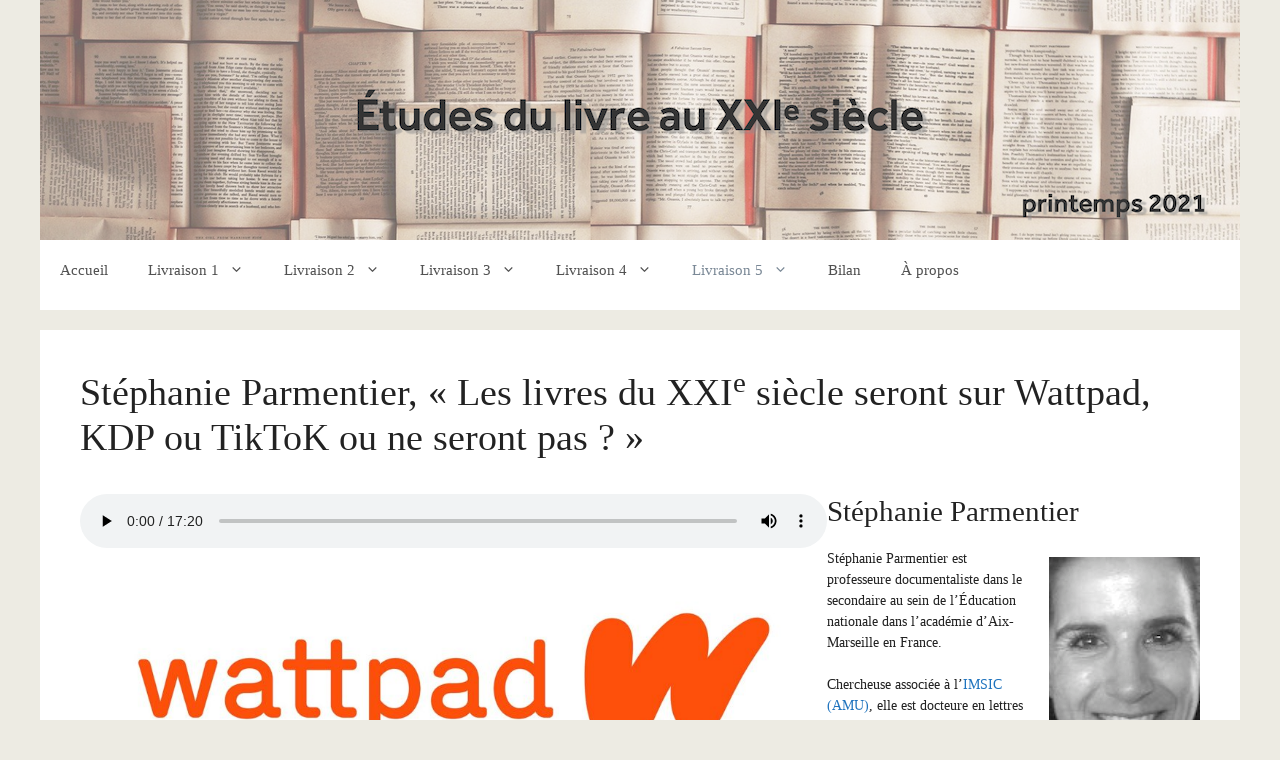

--- FILE ---
content_type: text/html; charset=UTF-8
request_url: https://projets.ex-situ.info/etudesdulivre21/liv5/parmentier/
body_size: 12218
content:
<!DOCTYPE html>
<html lang="fr-FR">
<head>
	<meta charset="UTF-8">
	<title>Stéphanie Parmentier, « Les livres du XXIe siècle seront sur Wattpad, KDP ou TikToK ou ne seront pas ? » &#8211; Études du livre au XXIe siècle</title>
<meta name='robots' content='max-image-preview:large' />
	<style>img:is([sizes="auto" i], [sizes^="auto," i]) { contain-intrinsic-size: 3000px 1500px }</style>
	<meta name="viewport" content="width=device-width, initial-scale=1"><link rel="alternate" type="application/rss+xml" title="Études du livre au XXIe siècle &raquo; Flux" href="https://projets.ex-situ.info/etudesdulivre21/feed/" />
<link rel="alternate" type="application/rss+xml" title="Études du livre au XXIe siècle &raquo; Flux des commentaires" href="https://projets.ex-situ.info/etudesdulivre21/comments/feed/" />
<link rel="alternate" type="application/rss+xml" title="Études du livre au XXIe siècle &raquo; Stéphanie Parmentier, « Les livres du XXIe siècle seront sur Wattpad, KDP ou TikToK ou ne seront pas ? » Flux des commentaires" href="https://projets.ex-situ.info/etudesdulivre21/liv5/parmentier/feed/" />
<script>
window._wpemojiSettings = {"baseUrl":"https:\/\/s.w.org\/images\/core\/emoji\/15.0.3\/72x72\/","ext":".png","svgUrl":"https:\/\/s.w.org\/images\/core\/emoji\/15.0.3\/svg\/","svgExt":".svg","source":{"concatemoji":"https:\/\/projets.ex-situ.info\/etudesdulivre21\/wp-includes\/js\/wp-emoji-release.min.js?ver=6.7.4"}};
/*! This file is auto-generated */
!function(i,n){var o,s,e;function c(e){try{var t={supportTests:e,timestamp:(new Date).valueOf()};sessionStorage.setItem(o,JSON.stringify(t))}catch(e){}}function p(e,t,n){e.clearRect(0,0,e.canvas.width,e.canvas.height),e.fillText(t,0,0);var t=new Uint32Array(e.getImageData(0,0,e.canvas.width,e.canvas.height).data),r=(e.clearRect(0,0,e.canvas.width,e.canvas.height),e.fillText(n,0,0),new Uint32Array(e.getImageData(0,0,e.canvas.width,e.canvas.height).data));return t.every(function(e,t){return e===r[t]})}function u(e,t,n){switch(t){case"flag":return n(e,"\ud83c\udff3\ufe0f\u200d\u26a7\ufe0f","\ud83c\udff3\ufe0f\u200b\u26a7\ufe0f")?!1:!n(e,"\ud83c\uddfa\ud83c\uddf3","\ud83c\uddfa\u200b\ud83c\uddf3")&&!n(e,"\ud83c\udff4\udb40\udc67\udb40\udc62\udb40\udc65\udb40\udc6e\udb40\udc67\udb40\udc7f","\ud83c\udff4\u200b\udb40\udc67\u200b\udb40\udc62\u200b\udb40\udc65\u200b\udb40\udc6e\u200b\udb40\udc67\u200b\udb40\udc7f");case"emoji":return!n(e,"\ud83d\udc26\u200d\u2b1b","\ud83d\udc26\u200b\u2b1b")}return!1}function f(e,t,n){var r="undefined"!=typeof WorkerGlobalScope&&self instanceof WorkerGlobalScope?new OffscreenCanvas(300,150):i.createElement("canvas"),a=r.getContext("2d",{willReadFrequently:!0}),o=(a.textBaseline="top",a.font="600 32px Arial",{});return e.forEach(function(e){o[e]=t(a,e,n)}),o}function t(e){var t=i.createElement("script");t.src=e,t.defer=!0,i.head.appendChild(t)}"undefined"!=typeof Promise&&(o="wpEmojiSettingsSupports",s=["flag","emoji"],n.supports={everything:!0,everythingExceptFlag:!0},e=new Promise(function(e){i.addEventListener("DOMContentLoaded",e,{once:!0})}),new Promise(function(t){var n=function(){try{var e=JSON.parse(sessionStorage.getItem(o));if("object"==typeof e&&"number"==typeof e.timestamp&&(new Date).valueOf()<e.timestamp+604800&&"object"==typeof e.supportTests)return e.supportTests}catch(e){}return null}();if(!n){if("undefined"!=typeof Worker&&"undefined"!=typeof OffscreenCanvas&&"undefined"!=typeof URL&&URL.createObjectURL&&"undefined"!=typeof Blob)try{var e="postMessage("+f.toString()+"("+[JSON.stringify(s),u.toString(),p.toString()].join(",")+"));",r=new Blob([e],{type:"text/javascript"}),a=new Worker(URL.createObjectURL(r),{name:"wpTestEmojiSupports"});return void(a.onmessage=function(e){c(n=e.data),a.terminate(),t(n)})}catch(e){}c(n=f(s,u,p))}t(n)}).then(function(e){for(var t in e)n.supports[t]=e[t],n.supports.everything=n.supports.everything&&n.supports[t],"flag"!==t&&(n.supports.everythingExceptFlag=n.supports.everythingExceptFlag&&n.supports[t]);n.supports.everythingExceptFlag=n.supports.everythingExceptFlag&&!n.supports.flag,n.DOMReady=!1,n.readyCallback=function(){n.DOMReady=!0}}).then(function(){return e}).then(function(){var e;n.supports.everything||(n.readyCallback(),(e=n.source||{}).concatemoji?t(e.concatemoji):e.wpemoji&&e.twemoji&&(t(e.twemoji),t(e.wpemoji)))}))}((window,document),window._wpemojiSettings);
</script>
<style id='wp-emoji-styles-inline-css'>

	img.wp-smiley, img.emoji {
		display: inline !important;
		border: none !important;
		box-shadow: none !important;
		height: 1em !important;
		width: 1em !important;
		margin: 0 0.07em !important;
		vertical-align: -0.1em !important;
		background: none !important;
		padding: 0 !important;
	}
</style>
<link rel='stylesheet' id='wp-block-library-css' href='https://projets.ex-situ.info/etudesdulivre21/wp-includes/css/dist/block-library/style.min.css?ver=6.7.4' media='all' />
<style id='classic-theme-styles-inline-css'>
/*! This file is auto-generated */
.wp-block-button__link{color:#fff;background-color:#32373c;border-radius:9999px;box-shadow:none;text-decoration:none;padding:calc(.667em + 2px) calc(1.333em + 2px);font-size:1.125em}.wp-block-file__button{background:#32373c;color:#fff;text-decoration:none}
</style>
<style id='global-styles-inline-css'>
:root{--wp--preset--aspect-ratio--square: 1;--wp--preset--aspect-ratio--4-3: 4/3;--wp--preset--aspect-ratio--3-4: 3/4;--wp--preset--aspect-ratio--3-2: 3/2;--wp--preset--aspect-ratio--2-3: 2/3;--wp--preset--aspect-ratio--16-9: 16/9;--wp--preset--aspect-ratio--9-16: 9/16;--wp--preset--color--black: #000000;--wp--preset--color--cyan-bluish-gray: #abb8c3;--wp--preset--color--white: #ffffff;--wp--preset--color--pale-pink: #f78da7;--wp--preset--color--vivid-red: #cf2e2e;--wp--preset--color--luminous-vivid-orange: #ff6900;--wp--preset--color--luminous-vivid-amber: #fcb900;--wp--preset--color--light-green-cyan: #7bdcb5;--wp--preset--color--vivid-green-cyan: #00d084;--wp--preset--color--pale-cyan-blue: #8ed1fc;--wp--preset--color--vivid-cyan-blue: #0693e3;--wp--preset--color--vivid-purple: #9b51e0;--wp--preset--color--contrast: var(--contrast);--wp--preset--color--contrast-2: var(--contrast-2);--wp--preset--color--contrast-3: var(--contrast-3);--wp--preset--color--base: var(--base);--wp--preset--color--base-2: var(--base-2);--wp--preset--color--base-3: var(--base-3);--wp--preset--color--accent: var(--accent);--wp--preset--gradient--vivid-cyan-blue-to-vivid-purple: linear-gradient(135deg,rgba(6,147,227,1) 0%,rgb(155,81,224) 100%);--wp--preset--gradient--light-green-cyan-to-vivid-green-cyan: linear-gradient(135deg,rgb(122,220,180) 0%,rgb(0,208,130) 100%);--wp--preset--gradient--luminous-vivid-amber-to-luminous-vivid-orange: linear-gradient(135deg,rgba(252,185,0,1) 0%,rgba(255,105,0,1) 100%);--wp--preset--gradient--luminous-vivid-orange-to-vivid-red: linear-gradient(135deg,rgba(255,105,0,1) 0%,rgb(207,46,46) 100%);--wp--preset--gradient--very-light-gray-to-cyan-bluish-gray: linear-gradient(135deg,rgb(238,238,238) 0%,rgb(169,184,195) 100%);--wp--preset--gradient--cool-to-warm-spectrum: linear-gradient(135deg,rgb(74,234,220) 0%,rgb(151,120,209) 20%,rgb(207,42,186) 40%,rgb(238,44,130) 60%,rgb(251,105,98) 80%,rgb(254,248,76) 100%);--wp--preset--gradient--blush-light-purple: linear-gradient(135deg,rgb(255,206,236) 0%,rgb(152,150,240) 100%);--wp--preset--gradient--blush-bordeaux: linear-gradient(135deg,rgb(254,205,165) 0%,rgb(254,45,45) 50%,rgb(107,0,62) 100%);--wp--preset--gradient--luminous-dusk: linear-gradient(135deg,rgb(255,203,112) 0%,rgb(199,81,192) 50%,rgb(65,88,208) 100%);--wp--preset--gradient--pale-ocean: linear-gradient(135deg,rgb(255,245,203) 0%,rgb(182,227,212) 50%,rgb(51,167,181) 100%);--wp--preset--gradient--electric-grass: linear-gradient(135deg,rgb(202,248,128) 0%,rgb(113,206,126) 100%);--wp--preset--gradient--midnight: linear-gradient(135deg,rgb(2,3,129) 0%,rgb(40,116,252) 100%);--wp--preset--font-size--small: 13px;--wp--preset--font-size--medium: 20px;--wp--preset--font-size--large: 36px;--wp--preset--font-size--x-large: 42px;--wp--preset--spacing--20: 0.44rem;--wp--preset--spacing--30: 0.67rem;--wp--preset--spacing--40: 1rem;--wp--preset--spacing--50: 1.5rem;--wp--preset--spacing--60: 2.25rem;--wp--preset--spacing--70: 3.38rem;--wp--preset--spacing--80: 5.06rem;--wp--preset--shadow--natural: 6px 6px 9px rgba(0, 0, 0, 0.2);--wp--preset--shadow--deep: 12px 12px 50px rgba(0, 0, 0, 0.4);--wp--preset--shadow--sharp: 6px 6px 0px rgba(0, 0, 0, 0.2);--wp--preset--shadow--outlined: 6px 6px 0px -3px rgba(255, 255, 255, 1), 6px 6px rgba(0, 0, 0, 1);--wp--preset--shadow--crisp: 6px 6px 0px rgba(0, 0, 0, 1);}:root :where(.is-layout-flow) > :first-child{margin-block-start: 0;}:root :where(.is-layout-flow) > :last-child{margin-block-end: 0;}:root :where(.is-layout-flow) > *{margin-block-start: 24px;margin-block-end: 0;}:root :where(.is-layout-constrained) > :first-child{margin-block-start: 0;}:root :where(.is-layout-constrained) > :last-child{margin-block-end: 0;}:root :where(.is-layout-constrained) > *{margin-block-start: 24px;margin-block-end: 0;}:root :where(.is-layout-flex){gap: 24px;}:root :where(.is-layout-grid){gap: 24px;}body .is-layout-flex{display: flex;}.is-layout-flex{flex-wrap: wrap;align-items: center;}.is-layout-flex > :is(*, div){margin: 0;}body .is-layout-grid{display: grid;}.is-layout-grid > :is(*, div){margin: 0;}.has-black-color{color: var(--wp--preset--color--black) !important;}.has-cyan-bluish-gray-color{color: var(--wp--preset--color--cyan-bluish-gray) !important;}.has-white-color{color: var(--wp--preset--color--white) !important;}.has-pale-pink-color{color: var(--wp--preset--color--pale-pink) !important;}.has-vivid-red-color{color: var(--wp--preset--color--vivid-red) !important;}.has-luminous-vivid-orange-color{color: var(--wp--preset--color--luminous-vivid-orange) !important;}.has-luminous-vivid-amber-color{color: var(--wp--preset--color--luminous-vivid-amber) !important;}.has-light-green-cyan-color{color: var(--wp--preset--color--light-green-cyan) !important;}.has-vivid-green-cyan-color{color: var(--wp--preset--color--vivid-green-cyan) !important;}.has-pale-cyan-blue-color{color: var(--wp--preset--color--pale-cyan-blue) !important;}.has-vivid-cyan-blue-color{color: var(--wp--preset--color--vivid-cyan-blue) !important;}.has-vivid-purple-color{color: var(--wp--preset--color--vivid-purple) !important;}.has-contrast-color{color: var(--wp--preset--color--contrast) !important;}.has-contrast-2-color{color: var(--wp--preset--color--contrast-2) !important;}.has-contrast-3-color{color: var(--wp--preset--color--contrast-3) !important;}.has-base-color{color: var(--wp--preset--color--base) !important;}.has-base-2-color{color: var(--wp--preset--color--base-2) !important;}.has-base-3-color{color: var(--wp--preset--color--base-3) !important;}.has-accent-color{color: var(--wp--preset--color--accent) !important;}.has-black-background-color{background-color: var(--wp--preset--color--black) !important;}.has-cyan-bluish-gray-background-color{background-color: var(--wp--preset--color--cyan-bluish-gray) !important;}.has-white-background-color{background-color: var(--wp--preset--color--white) !important;}.has-pale-pink-background-color{background-color: var(--wp--preset--color--pale-pink) !important;}.has-vivid-red-background-color{background-color: var(--wp--preset--color--vivid-red) !important;}.has-luminous-vivid-orange-background-color{background-color: var(--wp--preset--color--luminous-vivid-orange) !important;}.has-luminous-vivid-amber-background-color{background-color: var(--wp--preset--color--luminous-vivid-amber) !important;}.has-light-green-cyan-background-color{background-color: var(--wp--preset--color--light-green-cyan) !important;}.has-vivid-green-cyan-background-color{background-color: var(--wp--preset--color--vivid-green-cyan) !important;}.has-pale-cyan-blue-background-color{background-color: var(--wp--preset--color--pale-cyan-blue) !important;}.has-vivid-cyan-blue-background-color{background-color: var(--wp--preset--color--vivid-cyan-blue) !important;}.has-vivid-purple-background-color{background-color: var(--wp--preset--color--vivid-purple) !important;}.has-contrast-background-color{background-color: var(--wp--preset--color--contrast) !important;}.has-contrast-2-background-color{background-color: var(--wp--preset--color--contrast-2) !important;}.has-contrast-3-background-color{background-color: var(--wp--preset--color--contrast-3) !important;}.has-base-background-color{background-color: var(--wp--preset--color--base) !important;}.has-base-2-background-color{background-color: var(--wp--preset--color--base-2) !important;}.has-base-3-background-color{background-color: var(--wp--preset--color--base-3) !important;}.has-accent-background-color{background-color: var(--wp--preset--color--accent) !important;}.has-black-border-color{border-color: var(--wp--preset--color--black) !important;}.has-cyan-bluish-gray-border-color{border-color: var(--wp--preset--color--cyan-bluish-gray) !important;}.has-white-border-color{border-color: var(--wp--preset--color--white) !important;}.has-pale-pink-border-color{border-color: var(--wp--preset--color--pale-pink) !important;}.has-vivid-red-border-color{border-color: var(--wp--preset--color--vivid-red) !important;}.has-luminous-vivid-orange-border-color{border-color: var(--wp--preset--color--luminous-vivid-orange) !important;}.has-luminous-vivid-amber-border-color{border-color: var(--wp--preset--color--luminous-vivid-amber) !important;}.has-light-green-cyan-border-color{border-color: var(--wp--preset--color--light-green-cyan) !important;}.has-vivid-green-cyan-border-color{border-color: var(--wp--preset--color--vivid-green-cyan) !important;}.has-pale-cyan-blue-border-color{border-color: var(--wp--preset--color--pale-cyan-blue) !important;}.has-vivid-cyan-blue-border-color{border-color: var(--wp--preset--color--vivid-cyan-blue) !important;}.has-vivid-purple-border-color{border-color: var(--wp--preset--color--vivid-purple) !important;}.has-contrast-border-color{border-color: var(--wp--preset--color--contrast) !important;}.has-contrast-2-border-color{border-color: var(--wp--preset--color--contrast-2) !important;}.has-contrast-3-border-color{border-color: var(--wp--preset--color--contrast-3) !important;}.has-base-border-color{border-color: var(--wp--preset--color--base) !important;}.has-base-2-border-color{border-color: var(--wp--preset--color--base-2) !important;}.has-base-3-border-color{border-color: var(--wp--preset--color--base-3) !important;}.has-accent-border-color{border-color: var(--wp--preset--color--accent) !important;}.has-vivid-cyan-blue-to-vivid-purple-gradient-background{background: var(--wp--preset--gradient--vivid-cyan-blue-to-vivid-purple) !important;}.has-light-green-cyan-to-vivid-green-cyan-gradient-background{background: var(--wp--preset--gradient--light-green-cyan-to-vivid-green-cyan) !important;}.has-luminous-vivid-amber-to-luminous-vivid-orange-gradient-background{background: var(--wp--preset--gradient--luminous-vivid-amber-to-luminous-vivid-orange) !important;}.has-luminous-vivid-orange-to-vivid-red-gradient-background{background: var(--wp--preset--gradient--luminous-vivid-orange-to-vivid-red) !important;}.has-very-light-gray-to-cyan-bluish-gray-gradient-background{background: var(--wp--preset--gradient--very-light-gray-to-cyan-bluish-gray) !important;}.has-cool-to-warm-spectrum-gradient-background{background: var(--wp--preset--gradient--cool-to-warm-spectrum) !important;}.has-blush-light-purple-gradient-background{background: var(--wp--preset--gradient--blush-light-purple) !important;}.has-blush-bordeaux-gradient-background{background: var(--wp--preset--gradient--blush-bordeaux) !important;}.has-luminous-dusk-gradient-background{background: var(--wp--preset--gradient--luminous-dusk) !important;}.has-pale-ocean-gradient-background{background: var(--wp--preset--gradient--pale-ocean) !important;}.has-electric-grass-gradient-background{background: var(--wp--preset--gradient--electric-grass) !important;}.has-midnight-gradient-background{background: var(--wp--preset--gradient--midnight) !important;}.has-small-font-size{font-size: var(--wp--preset--font-size--small) !important;}.has-medium-font-size{font-size: var(--wp--preset--font-size--medium) !important;}.has-large-font-size{font-size: var(--wp--preset--font-size--large) !important;}.has-x-large-font-size{font-size: var(--wp--preset--font-size--x-large) !important;}
:root :where(.wp-block-pullquote){font-size: 1.5em;line-height: 1.6;}
</style>
<link rel='stylesheet' id='generate-style-css' href='https://projets.ex-situ.info/etudesdulivre21/wp-content/themes/generatepress/assets/css/all.min.css?ver=3.6.1' media='all' />
<style id='generate-style-inline-css'>
body{background-color:#f7f8f9;color:#222222;}a{color:#1e73be;}a:hover, a:focus, a:active{color:#000000;}body .grid-container{max-width:1200px;}.wp-block-group__inner-container{max-width:1200px;margin-left:auto;margin-right:auto;}:root{--contrast:#222222;--contrast-2:#575760;--contrast-3:#b2b2be;--base:#f0f0f0;--base-2:#f7f8f9;--base-3:#ffffff;--accent:#1e73be;}:root .has-contrast-color{color:var(--contrast);}:root .has-contrast-background-color{background-color:var(--contrast);}:root .has-contrast-2-color{color:var(--contrast-2);}:root .has-contrast-2-background-color{background-color:var(--contrast-2);}:root .has-contrast-3-color{color:var(--contrast-3);}:root .has-contrast-3-background-color{background-color:var(--contrast-3);}:root .has-base-color{color:var(--base);}:root .has-base-background-color{background-color:var(--base);}:root .has-base-2-color{color:var(--base-2);}:root .has-base-2-background-color{background-color:var(--base-2);}:root .has-base-3-color{color:var(--base-3);}:root .has-base-3-background-color{background-color:var(--base-3);}:root .has-accent-color{color:var(--accent);}:root .has-accent-background-color{background-color:var(--accent);}body, button, input, select, textarea{font-family:"Palatino Linotype";}body{line-height:1.5;}.entry-content > [class*="wp-block-"]:not(:last-child):not(.wp-block-heading){margin-bottom:1.5em;}.main-navigation .main-nav ul ul li a{font-size:14px;}.sidebar .widget, .footer-widgets .widget{font-size:17px;}@media (max-width:768px){h1{font-size:31px;}h2{font-size:27px;}h3{font-size:24px;}h4{font-size:22px;}h5{font-size:19px;}}.top-bar{background-color:#636363;color:#ffffff;}.top-bar a{color:#ffffff;}.top-bar a:hover{color:#303030;}.site-header{background-color:#ffffff;}.main-title a,.main-title a:hover{color:#222222;}.site-description{color:#757575;}.mobile-menu-control-wrapper .menu-toggle,.mobile-menu-control-wrapper .menu-toggle:hover,.mobile-menu-control-wrapper .menu-toggle:focus,.has-inline-mobile-toggle #site-navigation.toggled{background-color:rgba(0, 0, 0, 0.02);}.main-navigation,.main-navigation ul ul{background-color:#ffffff;}.main-navigation .main-nav ul li a, .main-navigation .menu-toggle, .main-navigation .menu-bar-items{color:#515151;}.main-navigation .main-nav ul li:not([class*="current-menu-"]):hover > a, .main-navigation .main-nav ul li:not([class*="current-menu-"]):focus > a, .main-navigation .main-nav ul li.sfHover:not([class*="current-menu-"]) > a, .main-navigation .menu-bar-item:hover > a, .main-navigation .menu-bar-item.sfHover > a{color:#7a8896;background-color:#ffffff;}button.menu-toggle:hover,button.menu-toggle:focus,.main-navigation .mobile-bar-items a,.main-navigation .mobile-bar-items a:hover,.main-navigation .mobile-bar-items a:focus{color:#515151;}.main-navigation .main-nav ul li[class*="current-menu-"] > a{color:#7a8896;background-color:#ffffff;}.navigation-search input[type="search"],.navigation-search input[type="search"]:active, .navigation-search input[type="search"]:focus, .main-navigation .main-nav ul li.search-item.active > a, .main-navigation .menu-bar-items .search-item.active > a{color:#7a8896;background-color:#ffffff;}.main-navigation ul ul{background-color:#eaeaea;}.main-navigation .main-nav ul ul li a{color:#515151;}.main-navigation .main-nav ul ul li:not([class*="current-menu-"]):hover > a,.main-navigation .main-nav ul ul li:not([class*="current-menu-"]):focus > a, .main-navigation .main-nav ul ul li.sfHover:not([class*="current-menu-"]) > a{color:#7a8896;background-color:#eaeaea;}.main-navigation .main-nav ul ul li[class*="current-menu-"] > a{color:#7a8896;background-color:#eaeaea;}.separate-containers .inside-article, .separate-containers .comments-area, .separate-containers .page-header, .one-container .container, .separate-containers .paging-navigation, .inside-page-header{background-color:#ffffff;}.entry-title a{color:#222222;}.entry-title a:hover{color:#55555e;}.entry-meta{color:#595959;}.sidebar .widget{background-color:#ffffff;}.footer-widgets{background-color:#ffffff;}.footer-widgets .widget-title{color:#000000;}.site-info{color:#ffffff;background-color:#55555e;}.site-info a{color:#ffffff;}.site-info a:hover{color:#d3d3d3;}.footer-bar .widget_nav_menu .current-menu-item a{color:#d3d3d3;}input[type="text"],input[type="email"],input[type="url"],input[type="password"],input[type="search"],input[type="tel"],input[type="number"],textarea,select{color:#666666;background-color:#fafafa;border-color:#cccccc;}input[type="text"]:focus,input[type="email"]:focus,input[type="url"]:focus,input[type="password"]:focus,input[type="search"]:focus,input[type="tel"]:focus,input[type="number"]:focus,textarea:focus,select:focus{color:#666666;background-color:#ffffff;border-color:#bfbfbf;}button,html input[type="button"],input[type="reset"],input[type="submit"],a.button,a.wp-block-button__link:not(.has-background){color:#ffffff;background-color:#55555e;}button:hover,html input[type="button"]:hover,input[type="reset"]:hover,input[type="submit"]:hover,a.button:hover,button:focus,html input[type="button"]:focus,input[type="reset"]:focus,input[type="submit"]:focus,a.button:focus,a.wp-block-button__link:not(.has-background):active,a.wp-block-button__link:not(.has-background):focus,a.wp-block-button__link:not(.has-background):hover{color:#ffffff;background-color:#3f4047;}a.generate-back-to-top{background-color:rgba( 0,0,0,0.4 );color:#ffffff;}a.generate-back-to-top:hover,a.generate-back-to-top:focus{background-color:rgba( 0,0,0,0.6 );color:#ffffff;}:root{--gp-search-modal-bg-color:var(--base-3);--gp-search-modal-text-color:var(--contrast);--gp-search-modal-overlay-bg-color:rgba(0,0,0,0.2);}@media (max-width:768px){.main-navigation .menu-bar-item:hover > a, .main-navigation .menu-bar-item.sfHover > a{background:none;color:#515151;}}.site-main .wp-block-group__inner-container{padding:40px;}.entry-content .alignwide, body:not(.no-sidebar) .entry-content .alignfull{margin-left:-40px;width:calc(100% + 80px);max-width:calc(100% + 80px);}.rtl .menu-item-has-children .dropdown-menu-toggle{padding-left:20px;}.rtl .main-navigation .main-nav ul li.menu-item-has-children > a{padding-right:20px;}@media (max-width:768px){.separate-containers .inside-article, .separate-containers .comments-area, .separate-containers .page-header, .separate-containers .paging-navigation, .one-container .site-content, .inside-page-header{padding:30px;}.site-main .wp-block-group__inner-container{padding:30px;}.inside-top-bar{padding-right:30px;padding-left:30px;}.inside-header{padding-right:30px;padding-left:30px;}.widget-area .widget{padding-top:30px;padding-right:30px;padding-bottom:30px;padding-left:30px;}.footer-widgets{padding-top:30px;padding-right:30px;padding-bottom:30px;padding-left:30px;}.site-info{padding-right:30px;padding-left:30px;}.entry-content .alignwide, body:not(.no-sidebar) .entry-content .alignfull{margin-left:-30px;width:calc(100% + 60px);max-width:calc(100% + 60px);}}.one-container .sidebar .widget{padding:0px;}/* End cached CSS */@media (max-width:768px){.main-navigation .menu-toggle,.main-navigation .mobile-bar-items,.sidebar-nav-mobile:not(#sticky-placeholder){display:block;}.main-navigation ul,.gen-sidebar-nav{display:none;}[class*="nav-float-"] .site-header .inside-header > *{float:none;clear:both;}}
</style>
<script src="https://projets.ex-situ.info/etudesdulivre21/wp-includes/js/jquery/jquery.min.js?ver=3.7.1" id="jquery-core-js"></script>
<script src="https://projets.ex-situ.info/etudesdulivre21/wp-includes/js/jquery/jquery-migrate.min.js?ver=3.4.1" id="jquery-migrate-js"></script>
<link rel="https://api.w.org/" href="https://projets.ex-situ.info/etudesdulivre21/wp-json/" /><link rel="alternate" title="JSON" type="application/json" href="https://projets.ex-situ.info/etudesdulivre21/wp-json/wp/v2/pages/385" /><link rel="EditURI" type="application/rsd+xml" title="RSD" href="https://projets.ex-situ.info/etudesdulivre21/xmlrpc.php?rsd" />
<meta name="generator" content="WordPress 6.7.4" />
<link rel="canonical" href="https://projets.ex-situ.info/etudesdulivre21/liv5/parmentier/" />
<link rel='shortlink' href='https://projets.ex-situ.info/etudesdulivre21/?p=385' />
<link rel="alternate" title="oEmbed (JSON)" type="application/json+oembed" href="https://projets.ex-situ.info/etudesdulivre21/wp-json/oembed/1.0/embed?url=https%3A%2F%2Fprojets.ex-situ.info%2Fetudesdulivre21%2Fliv5%2Fparmentier%2F" />
<link rel="alternate" title="oEmbed (XML)" type="text/xml+oembed" href="https://projets.ex-situ.info/etudesdulivre21/wp-json/oembed/1.0/embed?url=https%3A%2F%2Fprojets.ex-situ.info%2Fetudesdulivre21%2Fliv5%2Fparmentier%2F&#038;format=xml" />

		<!-- GA Google Analytics @ https://m0n.co/ga -->
		<script async src="https://www.googletagmanager.com/gtag/js?id=UA-389405-16"></script>
		<script>
			window.dataLayer = window.dataLayer || [];
			function gtag(){dataLayer.push(arguments);}
			gtag('js', new Date());
			gtag('config', 'UA-389405-16');
		</script>

	<style>.recentcomments a{display:inline !important;padding:0 !important;margin:0 !important;}</style><link rel="icon" href="https://projets.ex-situ.info/etudesdulivre21/wp-content/uploads/sites/4/2021/02/cropped-logo-32x32.png" sizes="32x32" />
<link rel="icon" href="https://projets.ex-situ.info/etudesdulivre21/wp-content/uploads/sites/4/2021/02/cropped-logo-192x192.png" sizes="192x192" />
<link rel="apple-touch-icon" href="https://projets.ex-situ.info/etudesdulivre21/wp-content/uploads/sites/4/2021/02/cropped-logo-180x180.png" />
<meta name="msapplication-TileImage" content="https://projets.ex-situ.info/etudesdulivre21/wp-content/uploads/sites/4/2021/02/cropped-logo-270x270.png" />
		<style id="wp-custom-css">
			blockquote {font-size:1em;}
body {background-color: #EDEBE3}
.inside-header {
	padding:0}
.entry-title {font-size: 38px;}
li {padding-bottom: 10px;}
.bio {font-size: smaller}		</style>
		<style id="sccss"></style></head>

<body class="page-template-default page page-id-385 page-child parent-pageid-115 wp-custom-logo wp-embed-responsive no-sidebar nav-below-header separate-containers contained-header active-footer-widgets-3 nav-aligned-left header-aligned-left dropdown-hover" itemtype="https://schema.org/WebPage" itemscope>
	<a class="screen-reader-text skip-link" href="#content" title="Aller au contenu">Aller au contenu</a>		<header class="site-header grid-container grid-parent" id="masthead" aria-label="Site"  itemtype="https://schema.org/WPHeader" itemscope>
			<div class="inside-header grid-container grid-parent">
				<div class="site-logo">
					<a href="https://projets.ex-situ.info/etudesdulivre21/" rel="home">
						<img  class="header-image is-logo-image" alt="Études du livre au XXIe siècle" src="https://projets.ex-situ.info/etudesdulivre21/wp-content/uploads/sites/4/2021/02/cropped-entete-el21.png" />
					</a>
				</div>			</div>
		</header>
				<nav class="main-navigation grid-container grid-parent sub-menu-right" id="site-navigation" aria-label="Principal"  itemtype="https://schema.org/SiteNavigationElement" itemscope>
			<div class="inside-navigation grid-container grid-parent">
								<button class="menu-toggle" aria-controls="primary-menu" aria-expanded="false">
					<span class="gp-icon icon-menu-bars"><svg viewBox="0 0 512 512" aria-hidden="true" xmlns="http://www.w3.org/2000/svg" width="1em" height="1em"><path d="M0 96c0-13.255 10.745-24 24-24h464c13.255 0 24 10.745 24 24s-10.745 24-24 24H24c-13.255 0-24-10.745-24-24zm0 160c0-13.255 10.745-24 24-24h464c13.255 0 24 10.745 24 24s-10.745 24-24 24H24c-13.255 0-24-10.745-24-24zm0 160c0-13.255 10.745-24 24-24h464c13.255 0 24 10.745 24 24s-10.745 24-24 24H24c-13.255 0-24-10.745-24-24z" /></svg><svg viewBox="0 0 512 512" aria-hidden="true" xmlns="http://www.w3.org/2000/svg" width="1em" height="1em"><path d="M71.029 71.029c9.373-9.372 24.569-9.372 33.942 0L256 222.059l151.029-151.03c9.373-9.372 24.569-9.372 33.942 0 9.372 9.373 9.372 24.569 0 33.942L289.941 256l151.03 151.029c9.372 9.373 9.372 24.569 0 33.942-9.373 9.372-24.569 9.372-33.942 0L256 289.941l-151.029 151.03c-9.373 9.372-24.569 9.372-33.942 0-9.372-9.373-9.372-24.569 0-33.942L222.059 256 71.029 104.971c-9.372-9.373-9.372-24.569 0-33.942z" /></svg></span><span class="mobile-menu">Menu</span>				</button>
				<div id="primary-menu" class="main-nav"><ul id="menu-menu" class=" menu sf-menu"><li id="menu-item-13" class="menu-item menu-item-type-post_type menu-item-object-page menu-item-home menu-item-13"><a href="https://projets.ex-situ.info/etudesdulivre21/">Accueil</a></li>
<li id="menu-item-18" class="menu-item menu-item-type-post_type menu-item-object-page menu-item-has-children menu-item-18"><a href="https://projets.ex-situ.info/etudesdulivre21/liv1/">Livraison 1<span role="presentation" class="dropdown-menu-toggle"><span class="gp-icon icon-arrow"><svg viewBox="0 0 330 512" aria-hidden="true" xmlns="http://www.w3.org/2000/svg" width="1em" height="1em"><path d="M305.913 197.085c0 2.266-1.133 4.815-2.833 6.514L171.087 335.593c-1.7 1.7-4.249 2.832-6.515 2.832s-4.815-1.133-6.515-2.832L26.064 203.599c-1.7-1.7-2.832-4.248-2.832-6.514s1.132-4.816 2.832-6.515l14.162-14.163c1.7-1.699 3.966-2.832 6.515-2.832 2.266 0 4.815 1.133 6.515 2.832l111.316 111.317 111.316-111.317c1.7-1.699 4.249-2.832 6.515-2.832s4.815 1.133 6.515 2.832l14.162 14.163c1.7 1.7 2.833 4.249 2.833 6.515z" /></svg></span></span></a>
<ul class="sub-menu">
	<li id="menu-item-14" class="menu-item menu-item-type-post_type menu-item-object-page menu-item-14"><a href="https://projets.ex-situ.info/etudesdulivre21/liv1/lahouste/">Corentin Lahouste</a></li>
	<li id="menu-item-123" class="menu-item menu-item-type-post_type menu-item-object-page menu-item-123"><a href="https://projets.ex-situ.info/etudesdulivre21/liv1/freres/">Morgan Frères</a></li>
	<li id="menu-item-127" class="menu-item menu-item-type-post_type menu-item-object-page menu-item-127"><a href="https://projets.ex-situ.info/etudesdulivre21/liv1/fauchie/">Antoine Fauchié</a></li>
</ul>
</li>
<li id="menu-item-274" class="menu-item menu-item-type-post_type menu-item-object-page menu-item-has-children menu-item-274"><a href="https://projets.ex-situ.info/etudesdulivre21/liv2/">Livraison 2<span role="presentation" class="dropdown-menu-toggle"><span class="gp-icon icon-arrow"><svg viewBox="0 0 330 512" aria-hidden="true" xmlns="http://www.w3.org/2000/svg" width="1em" height="1em"><path d="M305.913 197.085c0 2.266-1.133 4.815-2.833 6.514L171.087 335.593c-1.7 1.7-4.249 2.832-6.515 2.832s-4.815-1.133-6.515-2.832L26.064 203.599c-1.7-1.7-2.832-4.248-2.832-6.514s1.132-4.816 2.832-6.515l14.162-14.163c1.7-1.699 3.966-2.832 6.515-2.832 2.266 0 4.815 1.133 6.515 2.832l111.316 111.317 111.316-111.317c1.7-1.699 4.249-2.832 6.515-2.832s4.815 1.133 6.515 2.832l14.162 14.163c1.7 1.7 2.833 4.249 2.833 6.515z" /></svg></span></span></a>
<ul class="sub-menu">
	<li id="menu-item-278" class="menu-item menu-item-type-post_type menu-item-object-page menu-item-278"><a href="https://projets.ex-situ.info/etudesdulivre21/liv2/legendre/">Izabeau Legendre</a></li>
	<li id="menu-item-277" class="menu-item menu-item-type-post_type menu-item-object-page menu-item-277"><a href="https://projets.ex-situ.info/etudesdulivre21/liv2/lieutier/">Prune Lieutier</a></li>
	<li id="menu-item-276" class="menu-item menu-item-type-post_type menu-item-object-page menu-item-276"><a href="https://projets.ex-situ.info/etudesdulivre21/liv2/ellayah/">Pamela Ellayah</a></li>
	<li id="menu-item-275" class="menu-item menu-item-type-post_type menu-item-object-page menu-item-275"><a href="https://projets.ex-situ.info/etudesdulivre21/liv2/mellet/">Margot Mellet</a></li>
</ul>
</li>
<li id="menu-item-306" class="menu-item menu-item-type-post_type menu-item-object-page menu-item-has-children menu-item-306"><a href="https://projets.ex-situ.info/etudesdulivre21/liv3/">Livraison 3<span role="presentation" class="dropdown-menu-toggle"><span class="gp-icon icon-arrow"><svg viewBox="0 0 330 512" aria-hidden="true" xmlns="http://www.w3.org/2000/svg" width="1em" height="1em"><path d="M305.913 197.085c0 2.266-1.133 4.815-2.833 6.514L171.087 335.593c-1.7 1.7-4.249 2.832-6.515 2.832s-4.815-1.133-6.515-2.832L26.064 203.599c-1.7-1.7-2.832-4.248-2.832-6.514s1.132-4.816 2.832-6.515l14.162-14.163c1.7-1.699 3.966-2.832 6.515-2.832 2.266 0 4.815 1.133 6.515 2.832l111.316 111.317 111.316-111.317c1.7-1.699 4.249-2.832 6.515-2.832s4.815 1.133 6.515 2.832l14.162 14.163c1.7 1.7 2.833 4.249 2.833 6.515z" /></svg></span></span></a>
<ul class="sub-menu">
	<li id="menu-item-308" class="menu-item menu-item-type-post_type menu-item-object-page menu-item-308"><a href="https://projets.ex-situ.info/etudesdulivre21/liv3/bolduc/">Maxime Bolduc</a></li>
	<li id="menu-item-307" class="menu-item menu-item-type-post_type menu-item-object-page menu-item-307"><a href="https://projets.ex-situ.info/etudesdulivre21/liv3/fernandez/">Margarita Molina Fernandez</a></li>
	<li id="menu-item-309" class="menu-item menu-item-type-post_type menu-item-object-page menu-item-309"><a href="https://projets.ex-situ.info/etudesdulivre21/liv3/lebrun/">Tom Lebrun</a></li>
</ul>
</li>
<li id="menu-item-371" class="menu-item menu-item-type-post_type menu-item-object-page menu-item-has-children menu-item-371"><a href="https://projets.ex-situ.info/etudesdulivre21/liv4/">Livraison 4<span role="presentation" class="dropdown-menu-toggle"><span class="gp-icon icon-arrow"><svg viewBox="0 0 330 512" aria-hidden="true" xmlns="http://www.w3.org/2000/svg" width="1em" height="1em"><path d="M305.913 197.085c0 2.266-1.133 4.815-2.833 6.514L171.087 335.593c-1.7 1.7-4.249 2.832-6.515 2.832s-4.815-1.133-6.515-2.832L26.064 203.599c-1.7-1.7-2.832-4.248-2.832-6.514s1.132-4.816 2.832-6.515l14.162-14.163c1.7-1.699 3.966-2.832 6.515-2.832 2.266 0 4.815 1.133 6.515 2.832l111.316 111.317 111.316-111.317c1.7-1.699 4.249-2.832 6.515-2.832s4.815 1.133 6.515 2.832l14.162 14.163c1.7 1.7 2.833 4.249 2.833 6.515z" /></svg></span></span></a>
<ul class="sub-menu">
	<li id="menu-item-370" class="menu-item menu-item-type-post_type menu-item-object-page menu-item-370"><a href="https://projets.ex-situ.info/etudesdulivre21/liv4/bourchenin/">Barbara Bourchenin</a></li>
	<li id="menu-item-369" class="menu-item menu-item-type-post_type menu-item-object-page menu-item-369"><a href="https://projets.ex-situ.info/etudesdulivre21/liv4/simard/">Camille Simard</a></li>
	<li id="menu-item-368" class="menu-item menu-item-type-post_type menu-item-object-page menu-item-368"><a href="https://projets.ex-situ.info/etudesdulivre21/liv4/deneuville/">Allan Deneuville</a></li>
	<li id="menu-item-367" class="menu-item menu-item-type-post_type menu-item-object-page menu-item-367"><a href="https://projets.ex-situ.info/etudesdulivre21/liv4/petrault/">Jade Pétrault</a></li>
</ul>
</li>
<li id="menu-item-418" class="menu-item menu-item-type-post_type menu-item-object-page current-page-ancestor current-menu-ancestor current-menu-parent current-page-parent current_page_parent current_page_ancestor menu-item-has-children menu-item-418"><a href="https://projets.ex-situ.info/etudesdulivre21/liv5/">Livraison 5<span role="presentation" class="dropdown-menu-toggle"><span class="gp-icon icon-arrow"><svg viewBox="0 0 330 512" aria-hidden="true" xmlns="http://www.w3.org/2000/svg" width="1em" height="1em"><path d="M305.913 197.085c0 2.266-1.133 4.815-2.833 6.514L171.087 335.593c-1.7 1.7-4.249 2.832-6.515 2.832s-4.815-1.133-6.515-2.832L26.064 203.599c-1.7-1.7-2.832-4.248-2.832-6.514s1.132-4.816 2.832-6.515l14.162-14.163c1.7-1.699 3.966-2.832 6.515-2.832 2.266 0 4.815 1.133 6.515 2.832l111.316 111.317 111.316-111.317c1.7-1.699 4.249-2.832 6.515-2.832s4.815 1.133 6.515 2.832l14.162 14.163c1.7 1.7 2.833 4.249 2.833 6.515z" /></svg></span></span></a>
<ul class="sub-menu">
	<li id="menu-item-419" class="menu-item menu-item-type-post_type menu-item-object-page menu-item-419"><a href="https://projets.ex-situ.info/etudesdulivre21/liv5/grenier/">Joanie Grenier</a></li>
	<li id="menu-item-420" class="menu-item menu-item-type-post_type menu-item-object-page menu-item-420"><a href="https://projets.ex-situ.info/etudesdulivre21/liv5/lescouet/">Emmanuelle Lescouët</a></li>
	<li id="menu-item-421" class="menu-item menu-item-type-post_type menu-item-object-page current-menu-item page_item page-item-385 current_page_item menu-item-421"><a href="https://projets.ex-situ.info/etudesdulivre21/liv5/parmentier/" aria-current="page">Stéphanie Parmentier</a></li>
	<li id="menu-item-422" class="menu-item menu-item-type-post_type menu-item-object-page menu-item-422"><a href="https://projets.ex-situ.info/etudesdulivre21/liv5/vergari/">Sara Vergari</a></li>
</ul>
</li>
<li id="menu-item-448" class="menu-item menu-item-type-post_type menu-item-object-page menu-item-448"><a href="https://projets.ex-situ.info/etudesdulivre21/bilan/">Bilan</a></li>
<li id="menu-item-21" class="menu-item menu-item-type-post_type menu-item-object-page menu-item-21"><a href="https://projets.ex-situ.info/etudesdulivre21/a-propos-du-colloque-etudes-du-livre-au-xxie-siecle/">À propos</a></li>
</ul></div>			</div>
		</nav>
		
	<div class="site grid-container container hfeed grid-parent" id="page">
				<div class="site-content" id="content">
			
	<div class="content-area grid-parent mobile-grid-100 grid-100 tablet-grid-100" id="primary">
		<main class="site-main" id="main">
			
<article id="post-385" class="post-385 page type-page status-publish" itemtype="https://schema.org/CreativeWork" itemscope>
	<div class="inside-article">
		
			<header class="entry-header">
				<h1 class="entry-title" itemprop="headline">Stéphanie Parmentier, « Les livres du XXI<sup>e</sup> siècle seront sur Wattpad, KDP ou TikToK ou ne seront pas ? »</h1>			</header>

			
		<div class="entry-content" itemprop="text">
			
<div class="wp-block-columns is-layout-flex wp-container-core-columns-is-layout-1 wp-block-columns-is-layout-flex">
<div class="wp-block-column is-layout-flow wp-block-column-is-layout-flow" style="flex-basis:66.66%">
<figure class="wp-block-audio"><audio controls src="https://projets.ex-situ.info/etudesdulivre21/wp-content/uploads/sites/4/Parmentier.m4a"></audio></figure>



<figure class="wp-block-image size-large"><img fetchpriority="high" decoding="async" width="1024" height="348" src="https://projets.ex-situ.info/etudesdulivre21/wp-content/uploads/sites/4/2021/05/wattpad-1024x348.jpg" alt="logo wattpad" class="wp-image-392" srcset="https://projets.ex-situ.info/etudesdulivre21/wp-content/uploads/sites/4/2021/05/wattpad-1024x348.jpg 1024w, https://projets.ex-situ.info/etudesdulivre21/wp-content/uploads/sites/4/2021/05/wattpad-300x102.jpg 300w, https://projets.ex-situ.info/etudesdulivre21/wp-content/uploads/sites/4/2021/05/wattpad-768x261.jpg 768w, https://projets.ex-situ.info/etudesdulivre21/wp-content/uploads/sites/4/2021/05/wattpad-1536x522.jpg 1536w, https://projets.ex-situ.info/etudesdulivre21/wp-content/uploads/sites/4/2021/05/wattpad.jpg 1920w" sizes="(max-width: 1024px) 100vw, 1024px" /></figure>



<figure class="wp-block-image size-large"><img decoding="async" width="1024" height="683" src="https://projets.ex-situ.info/etudesdulivre21/wp-content/uploads/sites/4/2021/05/tiktok-1024x683.jpg" alt="" class="wp-image-391" srcset="https://projets.ex-situ.info/etudesdulivre21/wp-content/uploads/sites/4/2021/05/tiktok-1024x683.jpg 1024w, https://projets.ex-situ.info/etudesdulivre21/wp-content/uploads/sites/4/2021/05/tiktok-300x200.jpg 300w, https://projets.ex-situ.info/etudesdulivre21/wp-content/uploads/sites/4/2021/05/tiktok-768x512.jpg 768w, https://projets.ex-situ.info/etudesdulivre21/wp-content/uploads/sites/4/2021/05/tiktok-1536x1024.jpg 1536w, https://projets.ex-situ.info/etudesdulivre21/wp-content/uploads/sites/4/2021/05/tiktok.jpg 1920w" sizes="(max-width: 1024px) 100vw, 1024px" /></figure>



<figure class="wp-block-image size-large"><img decoding="async" width="860" height="323" src="https://projets.ex-situ.info/etudesdulivre21/wp-content/uploads/sites/4/2021/05/KDP.png" alt="" class="wp-image-390" srcset="https://projets.ex-situ.info/etudesdulivre21/wp-content/uploads/sites/4/2021/05/KDP.png 860w, https://projets.ex-situ.info/etudesdulivre21/wp-content/uploads/sites/4/2021/05/KDP-300x113.png 300w, https://projets.ex-situ.info/etudesdulivre21/wp-content/uploads/sites/4/2021/05/KDP-768x288.png 768w" sizes="(max-width: 860px) 100vw, 860px" /></figure>
</div>



<div class="wp-block-column is-layout-flow wp-block-column-is-layout-flow" style="flex-basis:33.33%">
<h3 class="wp-block-heading">Stéphanie Parmentier</h3>



<div class="wp-block-image"><figure class="alignright size-large"><img loading="lazy" decoding="async" width="151" height="200" src="https://projets.ex-situ.info/etudesdulivre21/wp-content/uploads/sites/4/2021/05/Parmentier-1.png" alt="" class="wp-image-388"/></figure></div>



<p class="bio">Stéphanie Parmentier est professeure documentaliste dans le secondaire au sein de l’Éducation nationale dans l’académie d’Aix-Marseille en France.</p>



<p class="bio">Chercheuse associée à l’<a href="https://ejcam.univ-amu.fr/fr/laboratoire-imsic" target="_blank" rel="noreferrer noopener">IMSIC (AMU)</a>, elle est docteure en lettres modernes avec une thèse qui porte sur l’édition indépendante intitulée « Du compte d’auteur à l’auto-édition numérique : étude des formes et des pratiques de l’édition non sélective », dirigée par Olivier Bessard-Banquy à l’Université Bordeaux-Montaigne soutenue en septembre 2020.</p>
</div>
</div>



<p>Vous avez aimé cette communication scientifique? Découvrez les autres de cette <a href="https://projets.ex-situ.info/etudesdulivre21/liv5/">cinquième livraison</a>.</p>
		</div>

			</div>
</article>

			<div class="comments-area">
				<div id="comments">

	<h2 class="comments-title">2 réflexions au sujet de &ldquo;Stéphanie Parmentier, « Les livres du XXI&lt;sup&gt;e&lt;/sup&gt; siècle seront sur Wattpad, KDP ou TikToK ou ne seront pas ? »&rdquo;</h2>
		<ol class="comment-list">
			
		<li id="comment-74" class="comment byuser comment-author-reaud bypostauthor even thread-even depth-1">
			<article class="comment-body" id="div-comment-74"  itemtype="https://schema.org/Comment" itemscope>
				<footer class="comment-meta" aria-label="Métadonnées des commentaires">
										<div class="comment-author-info">
						<div class="comment-author vcard" itemprop="author" itemtype="https://schema.org/Person" itemscope>
							<cite itemprop="name" class="fn">René Audet</cite>						</div>

													<div class="entry-meta comment-metadata">
								<a href="https://projets.ex-situ.info/etudesdulivre21/liv5/parmentier/#comment-74">									<time datetime="2021-06-02T16:12:22-04:00" itemprop="datePublished">
										2 juin 2021 à 16h12									</time>
								</a>							</div>
												</div>

									</footer>

				<div class="comment-content" itemprop="text">
					<p>Bonjour Stéphanie,</p>
<p>Intéressante tournée des offres commerciales d&rsquo;auto-édition aujourd&rsquo;hui. Vous parlez de cette multitude de textes qui voient le jour en marge des réseaux éditoriaux habituels. Est-il possible de cerner d&rsquo;éventuelles tendances (ou des traits) de cet ensemble de textes ? Autrement dit : la littérature y a-t-elle le même visage que dans la production éditoriale mainstream ? Vous parlez, dans le dernier temps de votre communication, d&rsquo;un ton et d&rsquo;un style plus légers&#8230; Peut-on aisément établir de telles observations ?</p>
<p>Dans le profil des lecteurs, lectrices-types de textes sur ces plateformes, vous dites qu&rsquo;il y a une préférence pour les textes qui y sont publiés. À quoi attribuer cette préférence ? Aux fonctionnalités des plateformes ? À la dimension non validée des textes ? Ou à la possibilité d&rsquo;échanger immédiatement avec une communauté de lecteurs, lectrices ?</p>
<p>Merci de vos avis sur ces questions.</p>
				</div>
			</article>
			</li><!-- #comment-## -->

		<li id="comment-76" class="comment odd alt thread-odd thread-alt depth-1">
			<article class="comment-body" id="div-comment-76"  itemtype="https://schema.org/Comment" itemscope>
				<footer class="comment-meta" aria-label="Métadonnées des commentaires">
										<div class="comment-author-info">
						<div class="comment-author vcard" itemprop="author" itemtype="https://schema.org/Person" itemscope>
							<cite itemprop="name" class="fn">parmentier</cite>						</div>

													<div class="entry-meta comment-metadata">
								<a href="https://projets.ex-situ.info/etudesdulivre21/liv5/parmentier/#comment-76">									<time datetime="2021-06-03T10:29:49-04:00" itemprop="datePublished">
										3 juin 2021 à 10h29									</time>
								</a>							</div>
												</div>

									</footer>

				<div class="comment-content" itemprop="text">
					<p>Bonjour,<br />
Tout d&rsquo;abord, merci pour l&rsquo;intérêt que vous portez à mon intervention,<br />
Sur les espaces du net se profile en effet une multitude de textes en marge des réseaux éditoriaux traditionnels. Non validés par des professionnels de l&rsquo;imprimé, il s&rsquo;agit le plus souvent de textes légers, composés de chapitres assez courts et construits pour être facile à lire permettant aux lecteurs de passer un moment de lecture divertissant. Ce sont souvent des textes de romance, de fantasy ou young adult, des polars, ou encore des romans feel-good mais aussi des fan-fiction. Par ailleurs, la série est un mode éditorial souvent employé afin de fidéliser les lecteurs et d&rsquo;être suivi par une communauté. Il est vrai que sur ces espaces se dessine une littérature qui tente de plaire à tout le monde et en ce sens on pourrait dire qu&rsquo;elle se rapproche d&rsquo;une production « mainstream ». Cependant, il convient de préciser qu&rsquo;il y a aussi sur le net des auteurs qui essaient de se démarquer en faisant un vrai travail de fond sur leur publication. Ces auteurs cherchent à trouver une histoire originale afin de tenir en haleine les auteurs fidèles, sont attentionnés à leur écriture mais aussi à la mise en couverture de leur publication. Par conséquent, il y a donc différentes tendances sur les espaces d&rsquo;écriture et de publication du net.<br />
Pour ce qui est du profil type, c&rsquo;est la la possibilité d’échanger immédiatement avec une communauté de lecteurs, lectrices qui séduit les auteurs.<br />
Merci,<br />
Stéphanie P.</p>
				</div>
			</article>
			</li><!-- #comment-## -->
		</ol><!-- .comment-list -->

				<p class="no-comments">Les commentaires sont fermés.</p>
		
</div><!-- #comments -->
			</div>

					</main>
	</div>

	
	</div>
</div>


<div class="site-footer grid-container grid-parent footer-bar-active footer-bar-align-right">
			<footer class="site-info" aria-label="Site"  itemtype="https://schema.org/WPFooter" itemscope>
			<div class="inside-site-info grid-container grid-parent">
						<div class="footer-bar">
			<aside id="custom_html-3" class="widget_text widget inner-padding widget_custom_html"><div class="textwidget custom-html-widget">- <a href="etudesdulivre21/conditions-generales-dutilisation">Conditions générales d'utilisation</a><br>
- <a href="etudesdulivre21/politique-de-confidentialite">Politique de confidentialité</a></div></aside>		</div>
						<div class="copyright-bar">
					<span class="copyright">&copy; 2026 Études du livre au XXIe siècle</span> &bull; Construit avec  <a href="https://generatepress.com" itemprop="url">GeneratePress</a>				</div>
			</div>
		</footer>
		</div>

<script id="generate-a11y">
!function(){"use strict";if("querySelector"in document&&"addEventListener"in window){var e=document.body;e.addEventListener("pointerdown",(function(){e.classList.add("using-mouse")}),{passive:!0}),e.addEventListener("keydown",(function(){e.classList.remove("using-mouse")}),{passive:!0})}}();
</script>
<style id='core-block-supports-inline-css'>
.wp-container-core-columns-is-layout-1{flex-wrap:nowrap;}
</style>
<script src="https://projets.ex-situ.info/etudesdulivre21/wp-includes/js/dist/hooks.min.js?ver=4d63a3d491d11ffd8ac6" id="wp-hooks-js"></script>
<script src="https://projets.ex-situ.info/etudesdulivre21/wp-includes/js/dist/i18n.min.js?ver=5e580eb46a90c2b997e6" id="wp-i18n-js"></script>
<script id="wp-i18n-js-after">
wp.i18n.setLocaleData( { 'text direction\u0004ltr': [ 'ltr' ] } );
</script>
<script id="presto-components-js-extra">
var prestoComponents = {"url":"https:\/\/projets.ex-situ.info\/etudesdulivre21\/wp-content\/plugins\/presto-player\/dist\/components\/web-components\/web-components.esm.js?ver=1732546747"};
var prestoPlayer = {"plugin_url":"https:\/\/projets.ex-situ.info\/etudesdulivre21\/wp-content\/plugins\/presto-player\/","logged_in":"","root":"https:\/\/projets.ex-situ.info\/etudesdulivre21\/wp-json\/","nonce":"9977b3a166","ajaxurl":"https:\/\/projets.ex-situ.info\/etudesdulivre21\/wp-admin\/admin-ajax.php","isAdmin":"","isSetup":{"bunny":false},"proVersion":"","isPremium":"","wpVersionString":"wp\/v2\/","prestoVersionString":"presto-player\/v1\/","debug":"","debug_navigator":"","i18n":{"skip":"Skip","rewatch":"Rewatch","emailPlaceholder":"Email address","emailDefaultHeadline":"Enter your email to play this episode.","chapters":"Chapters","show_chapters":"Show Chapters","hide_chapters":"Hide Chapters","restart":"Restart","rewind":"Rewind {seektime}s","play":"Play","pause":"Pause","fastForward":"Forward {seektime}s","seek":"Seek","seekLabel":"{currentTime} of {duration}","played":"Played","buffered":"Buffered","currentTime":"Current time","duration":"Duration","volume":"Volume","mute":"Mute","unmute":"Unmute","enableCaptions":"Enable captions","disableCaptions":"Disable captions","download":"Download","enterFullscreen":"Enter fullscreen","exitFullscreen":"Exit fullscreen","frameTitle":"Player for {title}","captions":"Captions","settings":"Settings","pip":"PIP","menuBack":"Go back to previous menu","speed":"Speed","normal":"Normal","quality":"Quality","loop":"Loop","start":"Start","end":"End","all":"All","reset":"Reset","disabled":"Disabled","enabled":"Enabled","advertisement":"Ad","qualityBadge":{"2160":"4K","1440":"HD","1080":"HD","720":"HD","576":"SD","480":"SD"},"auto":"AUTO","upNext":"Up Next","startOver":"Start Over"}};
var prestoComponents = {"url":"https:\/\/projets.ex-situ.info\/etudesdulivre21\/wp-content\/plugins\/presto-player\/dist\/components\/web-components\/web-components.esm.js?ver=1732546747"};
var prestoPlayer = {"plugin_url":"https:\/\/projets.ex-situ.info\/etudesdulivre21\/wp-content\/plugins\/presto-player\/","logged_in":"","root":"https:\/\/projets.ex-situ.info\/etudesdulivre21\/wp-json\/","nonce":"9977b3a166","ajaxurl":"https:\/\/projets.ex-situ.info\/etudesdulivre21\/wp-admin\/admin-ajax.php","isAdmin":"","isSetup":{"bunny":false},"proVersion":"","isPremium":"","wpVersionString":"wp\/v2\/","prestoVersionString":"presto-player\/v1\/","debug":"","debug_navigator":"","i18n":{"skip":"Skip","rewatch":"Rewatch","emailPlaceholder":"Email address","emailDefaultHeadline":"Enter your email to play this episode.","chapters":"Chapters","show_chapters":"Show Chapters","hide_chapters":"Hide Chapters","restart":"Restart","rewind":"Rewind {seektime}s","play":"Play","pause":"Pause","fastForward":"Forward {seektime}s","seek":"Seek","seekLabel":"{currentTime} of {duration}","played":"Played","buffered":"Buffered","currentTime":"Current time","duration":"Duration","volume":"Volume","mute":"Mute","unmute":"Unmute","enableCaptions":"Enable captions","disableCaptions":"Disable captions","download":"Download","enterFullscreen":"Enter fullscreen","exitFullscreen":"Exit fullscreen","frameTitle":"Player for {title}","captions":"Captions","settings":"Settings","pip":"PIP","menuBack":"Go back to previous menu","speed":"Speed","normal":"Normal","quality":"Quality","loop":"Loop","start":"Start","end":"End","all":"All","reset":"Reset","disabled":"Disabled","enabled":"Enabled","advertisement":"Ad","qualityBadge":{"2160":"4K","1440":"HD","1080":"HD","720":"HD","576":"SD","480":"SD"},"auto":"AUTO","upNext":"Up Next","startOver":"Start Over"}};
</script>
<script src="https://projets.ex-situ.info/etudesdulivre21/wp-content/plugins/presto-player/src/player/player-static.js?ver=1732546747" type="module" defer></script><script id="generate-menu-js-before">
var generatepressMenu = {"toggleOpenedSubMenus":true,"openSubMenuLabel":"Ouvrir le sous-menu","closeSubMenuLabel":"Fermer le sous-menu"};
</script>
<script src="https://projets.ex-situ.info/etudesdulivre21/wp-content/themes/generatepress/assets/js/menu.min.js?ver=3.6.1" id="generate-menu-js"></script>

</body>
</html>
